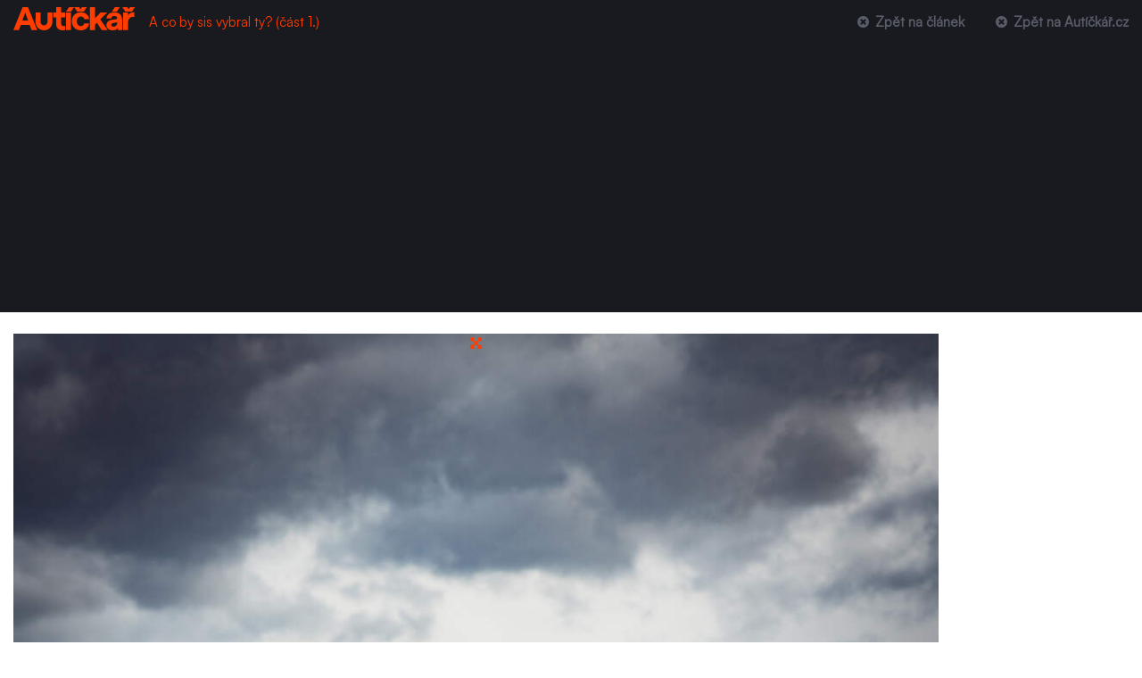

--- FILE ---
content_type: text/html; charset=utf-8
request_url: https://www.autickar.cz/clanek/galerie/co-by-sis-vybral-ty/?fid=131155
body_size: 5176
content:
<!DOCTYPE html>
<html lang="cs">
<head>
<title>Galerie: A co by sis vybral ty? (část 1.) | TopX | Autíčkář.cz</title>
<base href="https://www.autickar.cz/" />
<meta charset="utf-8">
<meta name="viewport" content="width=device-width, initial-scale=1, shrink-to-fit=no">

<!-- Dark mode -->
<script>
	const storedTheme = localStorage.getItem('theme')

	const getPreferredTheme = () => {
		if (storedTheme) {
			return storedTheme
		}
		return window.matchMedia('(prefers-color-scheme: light)').matches ? 'light' : 'light'
	}

	const setTheme = function (theme) {
		if (theme === 'auto' && window.matchMedia('(prefers-color-scheme: dark)').matches) {
			document.documentElement.setAttribute('data-bs-theme', 'dark')
		} else {
			document.documentElement.setAttribute('data-bs-theme', theme)
		}
	}

	setTheme(getPreferredTheme())

	window.addEventListener('DOMContentLoaded', () => {
		var el = document.querySelector('.theme-icon-active');
		if(el != 'undefined' && el != null) {
			const showActiveTheme = theme => {
			const activeThemeIcon = document.querySelector('.theme-icon-active use')
			const btnToActive = document.querySelector(`[data-bs-theme-value="${theme}"]`)
			const svgOfActiveBtn = btnToActive.querySelector('.mode-switch use').getAttribute('href')

			document.querySelectorAll('[data-bs-theme-value]').forEach(element => {
				element.classList.remove('active')
			})

			btnToActive.classList.add('active')
			activeThemeIcon.setAttribute('href', svgOfActiveBtn)
		}

		window.matchMedia('(prefers-color-scheme: dark)').addEventListener('change', () => {
			if (storedTheme !== 'light' || storedTheme !== 'dark') {
				setTheme(getPreferredTheme())
			}
		})

		showActiveTheme(getPreferredTheme())

		document.querySelectorAll('[data-bs-theme-value]')
			.forEach(toggle => {
				toggle.addEventListener('click', () => {
					const theme = toggle.getAttribute('data-bs-theme-value')
					localStorage.setItem('theme', theme)
					setTheme(theme)
					showActiveTheme(theme)
				})
			})

		}
	})

</script>

<link href="https://api.fontshare.com/v2/css?f[]=satoshi@300,301,400&f[]=gambarino@400&display=swap" rel="stylesheet">


<meta http-equiv="Content-language" content="cs">
<meta http-equiv="X-UA-Compatible" content="IE=edge">
<meta http-equiv="Content-Type" content="text/html; charset=UTF-8">

<meta name="description" content="Že prý už se nedělají pořádná auta a z nabídky jednotlivých značek se nedá vybrat. Zkusíme vás přesvědčit o opaku.">
<meta name="keywords" content="">
<meta name="author" content="expectum.cz">
<meta name="robots" content="index, follow">
<meta name="rating" content="general">

<meta name="msapplication-starturl" content="https://www.autickar.cz/">

<meta property="fb:app_id" content="342709372535817">
<meta property="fb:admins" content="1523471665">
<meta property="fb:admins" content="1514836487">

<meta property="og:title" content="Galerie: A co by sis vybral ty? (část 1.) | TopX | Autíčkář.cz">
<meta property="og:site_name" content="Autíčkář.cz">
<meta property="og:type" content="article">
<meta property="og:description" content="Že prý už se nedělají pořádná auta a z nabídky jednotlivých značek se nedá vybrat. Zkusíme vás přesvědčit o opaku.">
<meta property="og:locale" content="cs_CZ">

<meta name="twitter:card" content="summary">
<meta name="twitter:site" content="@autickarcz">
<meta name="twitter:title" content="Galerie: A co by sis vybral ty? (část 1.) | TopX | Autíčkář.cz">
<meta name="twitter:description" content="Že prý už se nedělají pořádná auta a z nabídky jednotlivých značek se nedá vybrat. Zkusíme vás přesvědčit o opaku.">

<meta property="og:url" content="https://www.autickar.cz/clanek/galerie/co-by-sis-vybral-ty/"/><meta name="twitter:url" content="https://www.autickar.cz/clanek/galerie/co-by-sis-vybral-ty/"/><link rel="canonical" href="https://www.autickar.cz/clanek/galerie/co-by-sis-vybral-ty/"><meta property="og:image" content="https://www.autickar.cz/files/obrazky/clanky/9921/clanky-131155-Foto-Josef-Vyskovsky.jpg"/><meta property="twitter:image" content="https://www.autickar.cz/files/obrazky/clanky/9921/clanky-131155-Foto-Josef-Vyskovsky.jpg"/><link rel="image_src" href="https://www.autickar.cz/files/obrazky/clanky/9921/clanky-131155-Foto-Josef-Vyskovsky.jpg">

<script type="text/javascript">
window.name = "main";
var logged = 0;	var nick = "unknown";</script>

<script async src="https://pagead2.googlesyndication.com/pagead/js/adsbygoogle.js?client=ca-pub-3789647177281842" crossorigin="anonymous"></script>

<link rel="alternate" type="application/rss+xml" title="RSS" href="https://www.autickar.cz/xml/clanek/rss/">



<!-- Plugins CSS -->
<link rel="stylesheet" type="text/css" href="/assets/vendor/font-awesome/css/all.min.css">
<link rel="stylesheet" type="text/css" href="/assets/vendor/bootstrap-icons/bootstrap-icons.css">
<link rel="stylesheet" type="text/css" href="/assets/vendor/tiny-slider/tiny-slider.css">
<link rel="stylesheet" type="text/css" href="/assets/vendor/glightbox/css/glightbox.css">
<link rel="stylesheet" type="text/css" href="/assets/vendor/plyr/plyr.css">

<!-- Theme CSS -->
<link rel="stylesheet" type="text/css" href="/assets/css/style.css">
<link rel="stylesheet" type="text/css" href="/assets/css/color.css">




<link rel="stylesheet" href="https://maxcdn.bootstrapcdn.com/font-awesome/4.5.0/css/font-awesome.min.css">
<link rel="stylesheet" type="text/css" href="/d_autickar/css/styles.css?202601087=46" media="all" />

<script type="text/javascript" src="/_js/jquery.plugins/jquery-1.11.0.min.js"></script>
<script type="text/javascript" src="/_js/jquery.plugins/jquery.plugins.js?ver201906"></script>
<script type="text/javascript" src="/_js/fileupload/js/jquery.fileUploadAll.js?3"></script>


<link rel="icon" type="image/png" href="/favicon-96x96.png" sizes="96x96" />
<link rel="icon" type="image/svg+xml" href="/favicon.svg" />
<link rel="shortcut icon" href="/favicon.ico" />
<link rel="apple-touch-icon" sizes="180x180" href="/apple-touch-icon.png" />
<meta name="apple-mobile-web-app-title" content="Autíčkář" />
<link rel="manifest" href="/site.webmanifest" />




<script type="text/javascript" src="/_js/_scripts_forum.js?20260107=11"></script>
<script type="text/javascript" src="/_js/_scripts_autickar.js?202601001=1"></script>

<script>

	  (function(i,s,o,g,r,a,m){i['GoogleAnalyticsObject']=r;i[r]=i[r]||function(){
	  (i[r].q=i[r].q||[]).push(arguments)},i[r].l=1*new Date();a=s.createElement(o),
	  m=s.getElementsByTagName(o)[0];a.async=1;a.src=g;m.parentNode.insertBefore(a,m)
	  })(window,document,'script','//www.google-analytics.com/analytics.js','ga');

	  ga('create', 'UA-31116073-3', 'auto');
	  ga('send', 'pageview');

</script>



</head>
<body class=""  id="galerie">

<header class="navbar-dark bg-dark py-2 header-static">
	<!-- Logo Nav START -->
	<nav class="navbar navbar-expand-lg">
		<div class="container-fluid">
			<!-- Logo START -->
			<a class="navbar-brand d-block pt-0 pb-2" href="/">
					<img class="navbar-brand-item light-mode-item" src="/assets/logo.svg" alt="logo" style="height: 26px;">
					<img class="navbar-brand-item dark-mode-item" src="/assets/logo.svg" alt="logo" style="height: 26px;">
			</a>
			<!-- Logo END -->

			<!-- Responsive navbar toggler -->
			<button class="navbar-toggler ms-auto" type="button" data-bs-toggle="collapse" data-bs-target="#navbarCollapse" aria-controls="navbarCollapse" aria-expanded="false" aria-label="Toggle navigation">
				<span class="text-body h6 d-none d-sm-inline-block">Menu</span>
				<span class="navbar-toggler-icon"></span>
			</button>
		    <span class="navbar-text">
		    <a href="https://www.autickar.cz/clanek/co-by-sis-vybral-ty/" title="A co by sis vybral ty? (část 1.)">A co by sis vybral ty? (část 1.)</a>
		    </span>

			<!-- Main navbar START -->
			<div class="collapse navbar-collapse galerie" id="navbarCollapse">
				<ul class="navbar-nav navbar-nav-scroll ms-auto"><li class="nav-item"  ><a href="clanek/co-by-sis-vybral-ty/"    title=" Zpět na článek" class="nav-link "><i class="fa fa-times-circle fa-fw"></i> Zpět na článek</a></li><li class="nav-item"  ><a href="/"    title=" Zpět na Autíčkář.cz" class="nav-link "><i class="fa fa-times-circle fa-fw"></i> Zpět na Autíčkář.cz</a></li></ul>
			</div>
			<!-- Main navbar END -->
		</div>
	</nav>
	<!-- Logo Nav END -->
</header>

        <p class="navbar-text"></p>
        <div class="navbar-collapse collapse pull-right">
        </div><!--/.nav-collapse -->
      </div>
    </div><div id="contentHolder2" class="container-fluid" >
<div class="row" id="galleryholder"><div class="col-xs-12 col-sm-8 col-md-8 col-lg-8 col-xl-10">
				<div class="text-center position-relative">

					<a href="files/obrazky/clanky/9921/clanky-131155-Foto-Josef-Vyskovsky.jpg" class="fancy position-absolute top-0 start-50 translate-middle-x" id="galerieFullscreen"><i class="fa fa-arrows-alt" aria-hidden="true"></i></a><a href="https://www.autickar.cz/clanek/galerie/co-by-sis-vybral-ty/?fid=131156"><img src="files/obrazky/clanky/9921/clanky-131155-Foto-Josef-Vyskovsky.jpg" itemprop="image" class="noopacity img-fluid" alt="Foto: Josef Vyškovský" /></a><p class="text-center marginT1"><a href="https://www.autickar.cz/clanek/galerie/co-by-sis-vybral-ty/?fid=131154" id="navi_all_left" class="btn btn-default btn-sm prevLinkGo marginRR" title="Předchozí"><i class="fa fa-chevron-left fa-fw fa-lg"></i></a> 15 / 17 <a href="https://www.autickar.cz/clanek/galerie/co-by-sis-vybral-ty/?fid=131156" class="btn btn-default nextLinkGo btn-sm marginLL" title="Další" id="navi_all_right"><i class="fa fa-chevron-right fa-fw fa-lg"></i></a></p><p class="text-center">Foto: Josef Vyškovský. Fotograf: <a href="" title="Fotograf:  "><i class="fa fa-camera"></i> <span itemprop="author"> </span></a></p></div></div><div class="col-xl-2 col-lg-4 col-md-4 col-sm-4 text-center hidden-xs" style=" overflow: hidden; max-width: 330px;"></div><div class="clearfix"></div><div class="col-xs-12 col-sm-8 col-md-8 col-lg-8 col-xl-10 hidden-xs marginBB">
					<div class="text-center" id="gallery-thumbs"><a href="https://www.autickar.cz/clanek/galerie/co-by-sis-vybral-ty/?fid=131141"><img src="files/_temp/2021/12/files-obrazky-clanky-9921-clanky-131141x94x64x1c000090.jpg" alt="" class="rounded-3 me-1 mb-1" /></a><a href="https://www.autickar.cz/clanek/galerie/co-by-sis-vybral-ty/?fid=131142"><img src="files/_temp/2021/12/files-obrazky-clanky-9921-clanky-131142x94x64x1c000090.jpg" alt="" class="rounded-3 me-1 mb-1" /></a><a href="https://www.autickar.cz/clanek/galerie/co-by-sis-vybral-ty/?fid=131143"><img src="files/_temp/2021/12/files-obrazky-clanky-9921-clanky-131143x94x64x1c000090.jpg" alt="" class="rounded-3 me-1 mb-1" /></a><a href="https://www.autickar.cz/clanek/galerie/co-by-sis-vybral-ty/?fid=131144"><img src="files/_temp/2021/12/files-obrazky-clanky-9921-clanky-131144x94x64x1c000090.jpg" alt="" class="rounded-3 me-1 mb-1" /></a><a href="https://www.autickar.cz/clanek/galerie/co-by-sis-vybral-ty/?fid=131145"><img src="files/_temp/2021/12/files-obrazky-clanky-9921-clanky-131145x94x64x1c000090.jpg" alt="" class="rounded-3 me-1 mb-1" /></a><a href="https://www.autickar.cz/clanek/galerie/co-by-sis-vybral-ty/?fid=131146"><img src="files/_temp/2021/12/files-obrazky-clanky-9921-clanky-131146x94x64x1c000090.jpg" alt="" class="rounded-3 me-1 mb-1" /></a><a href="https://www.autickar.cz/clanek/galerie/co-by-sis-vybral-ty/?fid=131147"><img src="files/_temp/2021/12/files-obrazky-clanky-9921-clanky-131147x94x64x1c000090.jpg" alt="" class="rounded-3 me-1 mb-1" /></a><a href="https://www.autickar.cz/clanek/galerie/co-by-sis-vybral-ty/?fid=131148"><img src="files/_temp/2021/12/files-obrazky-clanky-9921-clanky-131148-foto-Jan-Machac-autickar-czx94x64x1c000090.jpg" alt="" class="rounded-3 me-1 mb-1" /></a><a href="https://www.autickar.cz/clanek/galerie/co-by-sis-vybral-ty/?fid=131149"><img src="files/_temp/2021/12/files-obrazky-clanky-9921-clanky-131149x94x64x1c000090.jpg" alt="" class="rounded-3 me-1 mb-1" /></a><a href="https://www.autickar.cz/clanek/galerie/co-by-sis-vybral-ty/?fid=131150"><img src="files/_temp/2021/12/files-obrazky-clanky-9921-clanky-131150x94x64x1c000090.jpg" alt="" class="rounded-3 me-1 mb-1" /></a><a href="https://www.autickar.cz/clanek/galerie/co-by-sis-vybral-ty/?fid=131151"><img src="files/_temp/2021/12/files-obrazky-clanky-9921-clanky-131151x94x64x1c000090.jpg" alt="" class="rounded-3 me-1 mb-1" /></a><a href="https://www.autickar.cz/clanek/galerie/co-by-sis-vybral-ty/?fid=131152"><img src="files/_temp/2021/12/files-obrazky-clanky-9921-clanky-131152x94x64x1c000090.jpg" alt="" class="rounded-3 me-1 mb-1" /></a><a href="https://www.autickar.cz/clanek/galerie/co-by-sis-vybral-ty/?fid=131153"><img src="files/_temp/2021/12/files-obrazky-clanky-9921-clanky-131153x94x64x1c000090.jpg" alt="" class="rounded-3 me-1 mb-1" /></a><a href="https://www.autickar.cz/clanek/galerie/co-by-sis-vybral-ty/?fid=131154"><img src="files/_temp/2021/12/files-obrazky-clanky-9921-clanky-131154x94x64x1c000090.jpg" alt="" class="rounded-3 me-1 mb-1" /></a><a href="https://www.autickar.cz/clanek/galerie/co-by-sis-vybral-ty/?fid=131155" class="active opacity-50"><img src="files/_temp/2021/12/files-obrazky-clanky-9921-clanky-131155-Foto-Josef-Vyskovskyx94x64x1c000090.jpg" alt="" class="rounded-3 me-1 mb-1" /></a><a href="https://www.autickar.cz/clanek/galerie/co-by-sis-vybral-ty/?fid=131156"><img src="files/_temp/2021/12/files-obrazky-clanky-9921-clanky-131156-Foto-Daniel-Borsky-autickar-czx94x64x1c000090.jpg" alt="" class="rounded-3 me-1 mb-1" /></a><a href="https://www.autickar.cz/clanek/galerie/co-by-sis-vybral-ty/?fid=131157"><img src="files/_temp/2021/12/files-obrazky-clanky-9921-clanky-131157x94x64x1c000090.jpg" alt="" class="rounded-3 me-1 mb-1" /></a></div></div></div></div><script>

$(function()
{
	$(document).keydown(function(e){

		if ($("#navi_all_left").length != 0 && e.keyCode == 37 && !$("input,textarea").is(":focus"))
		{
			if($("#navi_all_left").attr("href") != undefined){
			window.location.href= $("#navi_all_left").attr("href");
			return false;}
		}
   	 	if ($("#navi_all_right").length != 0 && e.keyCode == 39 && !$("input,textarea").is(":focus"))
		{
			if($("#navi_all_right").attr("href") != undefined){
			window.location.href= $("#navi_all_right").attr("href");
			return false;}
		}
	});
	$('img').bind('contextmenu', function(e) {
	return false;
	});
});

</script></main>

<!-- **************** MAIN CONTENT END **************** -->

<!-- =======================
Footer START -->
<footer class="bg-dark pt-0 mt-0">
	<!-- Footer copyright START -->
	<div class="bg-dark-overlay-3 mt-5">
		<div class="container">
			<div class="row align-items-center justify-content-md-between py-4">
				<div class="col-md-6">
					<!-- Copyright -->
					<div class="text-center text-md-start text-primary-hover text-body-secondary">
					&copy; Manul Publishing s.r.o. &mdash; 2009-2026 &mdash; <a href="https://www.expectum.cz" target="_blank" class="text-reset btn-link" title="webdesign &amp; webdevelopment expectum.cz">code by expectum.cz</a>
					</div>
				</div>
				<div class="col-md-6 d-sm-flex align-items-center justify-content-center justify-content-md-end">
					<ul class="nav text-primary-hover text-center text-sm-end justify-content-center justify-content-center mt-3 mt-md-0">
						<!--<li class="nav-item">google</li>//-->
						<li class="nav-item"><a class="nav-link pe-0" href="/rss-feed-link">RSS feed</a></li>
						<li class="nav-item"><a class="nav-link" href="/ochrana-osobnich-udaju">Ochrana osobních údajů</a></li>
											</ul>
				</div>
			</div>
		</div>
	</div>
	<!-- Footer copyright END -->
</footer>
<!-- =======================
Footer END -->


<!-- Back to top -->
<div class="back-top"><i class="bi bi-arrow-up-short"></i></div>

<script type="text/javascript" src="/googleAdsManager.js"></script>

	
	<script>

	if(document.getElementById('wjlWkinGOqxz'))
	{
	  wjlWkinGOqxz='n';
	} else {
	  wjlWkinGOqxz='j';
	}

 	fetch("object/autickar/object.ajax.statistika/"+wjlWkinGOqxz)
	    .then((response) => response.text())
	    .then((text) => {
	      if(text == 'r'){ window.location.reload(); }
	      if(text == 'r2'){ window.location.reload(); }
        }).catch(error => console.error("Chyba při pingování URL:", error));

    if(wjlWkinGOqxz=='j')
    {
    	$('body').prepend( "<div id='addbockers'><div class='container'><p>Máte zapnutý AdBlock. Reklama nám umožňuje připravovat pro vás kvalitní obsah na každý den.</p><p><strong>Pokud si chcete náš obsah užít bez reklam, <a href=\"/eshop/vip/\">využijte prosím naše VIP členství</a></strong><br /><a href=\"/eshop/vip/\">Pro informace klikněte zde</a>.</p></div></div>" );
		$('#clanekBody').prepend( "<div id='addbockersArticle'></div><div id='adblockersArticleIn'><div style='position: sticky; top: 100px'><p>Máte zapnutou blokaci reklam. Reklama je pro nás jediný zdroj příjmu a umožňuje nám připravovat pro vás kvalitní obsah na každý den.</p><p><strong>Pokud si chcete náš obsah užít bez reklam, <a href=\"/eshop/vip/\">využijte prosím naše VIP členství</a></strong><br /><a href=\"/eshop/vip/\">Pro informace klikněte zde</a>.</p></div></div></div>" );
    }

	</script>
	


<!-- Bootstrap JS -->
<script src="/assets/vendor/bootstrap/dist/js/bootstrap.bundle.min.js"></script>
<script type="text/javascript" src="/_js/select/bootstrap-select.js"></script>

<script type="text/javascript">

$(document).ready(function()
{
	$('.selectize').selectpicker({liveSearch: true});
});

const tooltipTriggerList = document.querySelectorAll('[data-bs-toggle="tooltip"]')
const tooltipList = [...tooltipTriggerList].map(tooltipTriggerEl => new bootstrap.Tooltip(tooltipTriggerEl))

const myOffcanvas = document.getElementById('offcanvasMenu')
myOffcanvas.addEventListener('show.bs.offcanvas', event =>
{
	document.querySelectorAll('ins.adsbygoogle').forEach(ad => {
        ad.style.zIndex = '1000'; // Nastavení z-indexu pro reklamy
      });
})

</script>
<!-- Vendors -->
<script src="/assets/vendor/sticky-js/sticky.min.js"></script>
<script src="/assets/vendor/glightbox/js/glightbox.js"></script>
<script src="/assets/vendor/plyr/plyr.js"></script>
<script src="/assets/js/functions.js?20251212"></script>
<script type="text/javascript">

const lightbox = GLightbox({ selector: '*[data-glightbox]',openEffect: 'fade',closeEffect: 'fade' });
lightbox.on('open', () => {
    document.querySelectorAll('ins.adsbygoogle').forEach(ad => {
        ad.style.zIndex = '1000'; // Nastavení z-indexu pro reklamy
    });
});


</script>
<!-- Template Functions -->
</body></html>

--- FILE ---
content_type: text/html; charset=utf-8
request_url: https://www.google.com/recaptcha/api2/aframe
body_size: 268
content:
<!DOCTYPE HTML><html><head><meta http-equiv="content-type" content="text/html; charset=UTF-8"></head><body><script nonce="yGXFxoe0BBKMR1Of3hIxgw">/** Anti-fraud and anti-abuse applications only. See google.com/recaptcha */ try{var clients={'sodar':'https://pagead2.googlesyndication.com/pagead/sodar?'};window.addEventListener("message",function(a){try{if(a.source===window.parent){var b=JSON.parse(a.data);var c=clients[b['id']];if(c){var d=document.createElement('img');d.src=c+b['params']+'&rc='+(localStorage.getItem("rc::a")?sessionStorage.getItem("rc::b"):"");window.document.body.appendChild(d);sessionStorage.setItem("rc::e",parseInt(sessionStorage.getItem("rc::e")||0)+1);localStorage.setItem("rc::h",'1769015867950');}}}catch(b){}});window.parent.postMessage("_grecaptcha_ready", "*");}catch(b){}</script></body></html>